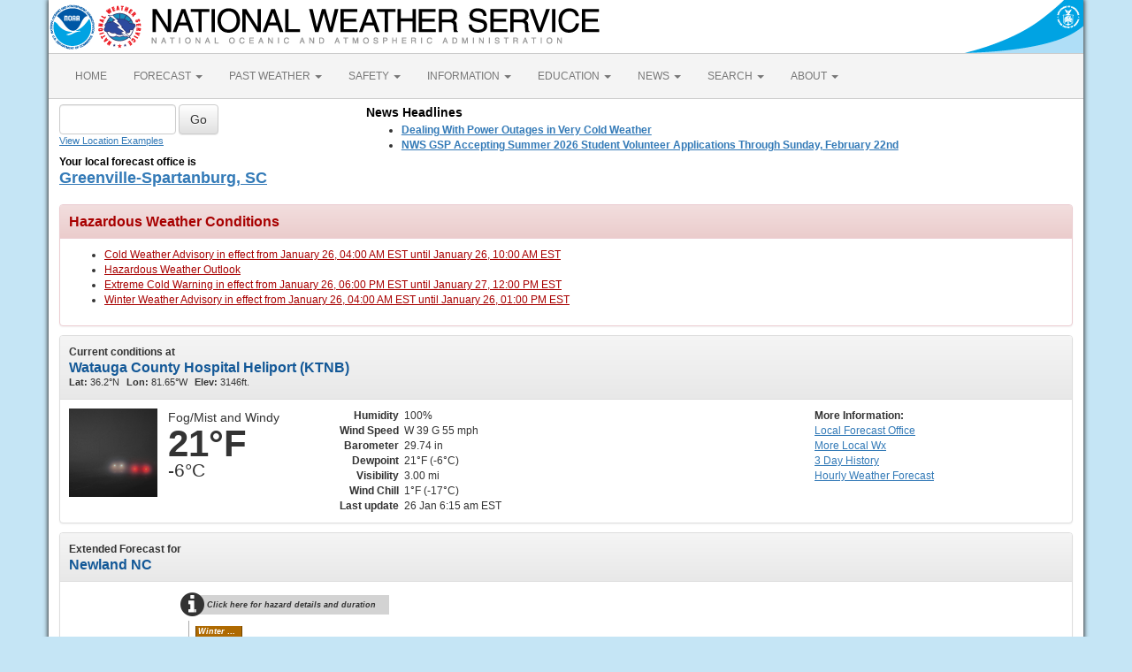

--- FILE ---
content_type: text/html; charset=UTF-8
request_url: https://forecast.weather.gov/MapClick.php?lat=36.086601&lon=-81.926399
body_size: 10881
content:
<!DOCTYPE html><html class="no-js">
    <head>
        <!-- Meta -->
        <meta name="viewport" content="width=device-width" />
        <link rel="schema.DC" href="http://purl.org/dc/elements/1.1/" />
        <title>National Weather Service</title>
        <meta name="DC.title" content="National Weather Service" />
        <meta name="DC.description" content="NOAA National Weather Service" />
        <meta name="DC.creator" content="US Department of Commerce, NOAA, National Weather Service" />
        <meta name="DC.date.created" scheme="ISO8601" content="2026-01-26T11:39:18+00:00" />
        <meta name="DC.language" scheme="DCTERMS.RFC1766" content="EN-US" />
        <meta name="DC.keywords" content="weather" />
        <meta name="DC.publisher" content="NOAA's National Weather Service" />
        <meta name="DC.contributor" content="National Weather Service" />
        <meta name="DC.rights" content="/disclaimer.php" />
        <meta name="rating" content="General" />
        <meta name="robots" content="index,follow" />

        <!-- Icons -->
        <link rel="shortcut icon" href="/build/images/favicon.eab6deff.ico" type="image/x-icon" />

                    <link rel="stylesheet" href="/build/app.b5803bc3.css">
        
                    <script src="/build/runtime.5332280c.js"></script><script src="/build/662.4c16084d.js"></script><script src="/build/app.b0ab6b61.js"></script>
            <script type="text/javascript" id="_fed_an_ua_tag" src="https://dap.digitalgov.gov/Universal-Federated-Analytics-Min.js?agency=DOC&amp;subagency=NOAA"></script>
            <script type="text/javascript">
                // GoogleAnalyticsObject is defined in the federated analytics script, but PUA option not used as forecast UA needs sampleRate
                window[window['GoogleAnalyticsObject']]('create', 'UA-40768555-1', 'weather.gov', {'sampleRate': 6});
                window[window['GoogleAnalyticsObject']]('set', 'anonymizeIp', true);
                window[window['GoogleAnalyticsObject']]('require', 'linkid');
                window[window['GoogleAnalyticsObject']]('send', 'pageview');
            </script>
            </head>
    <body>
        <main class="container">
            <header class="row clearfix" id="page-header">
    <a href="//www.noaa.gov" id="header-noaa" class="pull-left"><img src="/build/images/header/noaa.d87e0251.png" alt="National Oceanic and Atmospheric Administration"/></a>
    <a href="https://www.weather.gov" id="header-nws" class="pull-left"><img src="/build/images/header/nws.4e6585d8.png" alt="National Weather Service"/></a>
    <a href="//www.commerce.gov" id="header-doc" class="pull-right"><img src="/build/images/header/doc.b38ba91a.png" alt="United States Department of Commerce"/></a>
</header>

            <nav class="navbar navbar-default row" role="navigation">
    <div class="container-fluid">
        <div class="navbar-header">
            <button type="button" class="navbar-toggle collapsed" data-toggle="collapse" data-target="#top-nav">
                <span class="sr-only">Toggle navigation</span>
                <span class="icon-bar"></span>
                <span class="icon-bar"></span>
                <span class="icon-bar"></span>
            </button>
        </div>
        <div class="collapse navbar-collapse" id="top-nav">
            <ul class="nav navbar-nav">
                <li><a href="//www.weather.gov">HOME</a></li>
                                    <li class="dropdown">
                        <a href="https://www.weather.gov/forecastmaps/" class="dropdown-toggle" data-toggle="dropdown">
                                                            FORECAST
                                                        <span class="caret"></span>
                        </a>
                        <ul class="dropdown-menu" role="menu">
                                                                                        <li>
                                    <a href="https://www.weather.gov">Local</a>
                                </li>
                                                            <li>
                                    <a href="https://digital.weather.gov">Graphical</a>
                                </li>
                                                            <li>
                                    <a href="https://aviationweather.gov">Aviation</a>
                                </li>
                                                            <li>
                                    <a href="https://www.weather.gov/marine/">Marine</a>
                                </li>
                                                            <li>
                                    <a href="https://water.noaa.gov">Rivers and Lakes</a>
                                </li>
                                                            <li>
                                    <a href="https://www.nhc.noaa.gov">Hurricanes</a>
                                </li>
                                                            <li>
                                    <a href="https://www.spc.noaa.gov">Severe Weather</a>
                                </li>
                                                            <li>
                                    <a href="https://www.weather.gov/fire/">Fire Weather</a>
                                </li>
                                                            <li>
                                    <a href="https://gml.noaa.gov/grad/solcalc/">Sunrise/Sunset</a>
                                </li>
                                                            <li>
                                    <a href="https://www.cpc.ncep.noaa.gov">Long Range Forecasts</a>
                                </li>
                                                            <li>
                                    <a href="https://www.cpc.ncep.noaa.gov">Climate Prediction</a>
                                </li>
                                                            <li>
                                    <a href="https://www.swpc.noaa.gov">Space Weather</a>
                                </li>
                                                    </ul>
                    </li>
                                    <li class="dropdown">
                        <a href="https://www.weather.gov/wrh/climate" class="dropdown-toggle" data-toggle="dropdown">
                                                            PAST WEATHER
                                                        <span class="caret"></span>
                        </a>
                        <ul class="dropdown-menu" role="menu">
                                                                                        <li>
                                    <a href="https://www.weather.gov/wrh/climate">Past Weather</a>
                                </li>
                                                            <li>
                                    <a href="https://gml.noaa.gov/grad/solcalc/">Astronomical Data</a>
                                </li>
                                                            <li>
                                    <a href="https://www.climate.gov/maps-data/dataset/past-weather-zip-code-data-table">Certified Weather Data</a>
                                </li>
                                                    </ul>
                    </li>
                                    <li class="dropdown">
                        <a href="https://www.weather.gov/safety/" class="dropdown-toggle" data-toggle="dropdown">
                                                            SAFETY
                                                        <span class="caret"></span>
                        </a>
                        <ul class="dropdown-menu" role="menu">
                                                                                </ul>
                    </li>
                                    <li class="dropdown">
                        <a href="https://www.weather.gov/informationcenter" class="dropdown-toggle" data-toggle="dropdown">
                                                            INFORMATION
                                                        <span class="caret"></span>
                        </a>
                        <ul class="dropdown-menu" role="menu">
                                                                                        <li>
                                    <a href="https://www.weather.gov/wrn/wea">Wireless Emergency Alerts</a>
                                </li>
                                                            <li>
                                    <a href="https://www.weather.gov/wrn/">Weather-Ready Nation</a>
                                </li>
                                                            <li>
                                    <a href="https://www.weather.gov/owlie/publication_brochures">Brochures</a>
                                </li>
                                                            <li>
                                    <a href="https://www.weather.gov/coop/">Cooperative Observers</a>
                                </li>
                                                            <li>
                                    <a href="https://www.weather.gov/briefing/">Daily Briefing</a>
                                </li>
                                                            <li>
                                    <a href="https://www.weather.gov/hazstat">Damage/Fatality/Injury Statistics</a>
                                </li>
                                                            <li>
                                    <a href="http://mag.ncep.noaa.gov">Forecast Models</a>
                                </li>
                                                            <li>
                                    <a href="https://www.weather.gov/gis/">GIS Data Portal</a>
                                </li>
                                                            <li>
                                    <a href="https://www.weather.gov/nwr">NOAA Weather Radio</a>
                                </li>
                                                            <li>
                                    <a href="https://www.weather.gov/publications/">Publications</a>
                                </li>
                                                            <li>
                                    <a href="https://www.weather.gov/skywarn/">SKYWARN Storm Spotters</a>
                                </li>
                                                            <li>
                                    <a href="https://www.weather.gov/stormready">StormReady</a>
                                </li>
                                                            <li>
                                    <a href="https://www.weather.gov/tsunamiready/">TsunamiReady</a>
                                </li>
                                                            <li>
                                    <a href="https://www.weather.gov/notification/">Service Change Notices</a>
                                </li>
                                                    </ul>
                    </li>
                                    <li class="dropdown">
                        <a href="https://www.weather.gov/education/" class="dropdown-toggle" data-toggle="dropdown">
                                                            EDUCATION
                                                        <span class="caret"></span>
                        </a>
                        <ul class="dropdown-menu" role="menu">
                                                                                </ul>
                    </li>
                                    <li class="dropdown">
                        <a href="https://www.weather.gov/news" class="dropdown-toggle" data-toggle="dropdown">
                                                            NEWS
                                                        <span class="caret"></span>
                        </a>
                        <ul class="dropdown-menu" role="menu">
                                                                                </ul>
                    </li>
                                    <li class="dropdown">
                        <a href="https://www.weather.gov/search/" class="dropdown-toggle" data-toggle="dropdown">
                                                            SEARCH
                                                        <span class="caret"></span>
                        </a>
                        <ul class="dropdown-menu" role="menu">
                                                            <li>
                                    <div id="site-search">
                                        <form method="get" action="//search.usa.gov/search" style="margin-bottom: 0; margin-top: 0;">
                                            <input type="hidden" name="v:project" value="firstgov" />
                                            <label for="query">Search For</label>
                                            <input type="text" name="query" id="query" size="12" />
                                            <input type="submit" value="Go" />
                                            <p>
                                                <input type="radio" name="affiliate" checked="checked" value="nws.noaa.gov" id="nws" />
                                                <label for="nws" class="search-scope">NWS</label>
                                                <input type="radio" name="affiliate" value="noaa.gov" id="noaa" />
                                                <label for="noaa" class="search-scope">All NOAA</label>
                                            </p>
                                        </form>
                                    </div>
                                </li>
                                                                                </ul>
                    </li>
                                    <li class="dropdown">
                        <a href="https://www.weather.gov/about/" class="dropdown-toggle" data-toggle="dropdown">
                                                            ABOUT
                                                        <span class="caret"></span>
                        </a>
                        <ul class="dropdown-menu" role="menu">
                                                                                        <li>
                                    <a href="https://www.weather.gov/about/">About NWS</a>
                                </li>
                                                            <li>
                                    <a href="https://www.weather.gov/organization">Organization</a>
                                </li>
                                                            <li>
                                    <a href="https://sites.google.com/a/noaa.gov/nws-insider/">For NWS Employees</a>
                                </li>
                                                            <li>
                                    <a href="https://www.weather.gov/ncep/">National Centers</a>
                                </li>
                                                            <li>
                                    <a href="https://www.noaa.gov/nws-careers">Careers</a>
                                </li>
                                                            <li>
                                    <a href="https://www.weather.gov/contact">Contact Us</a>
                                </li>
                                                            <li>
                                    <a href="https://forecast.weather.gov/glossary.php">Glossary</a>
                                </li>
                                                            <li>
                                    <a href="https://www.weather.gov/socialmedia">Social Media</a>
                                </li>
                                                            <li>
                                    <a href="https://www.noaa.gov/NWStransformation">NWS Transformation</a>
                                </li>
                                                    </ul>
                    </li>
                            </ul>
        </div>
    </div>
</nav>

            <div class="contentArea">
                    <div class="" id="fcst-search">
    <form name="getForecast" id="getForecast" class="form-inline" role="form" action="https://forecast.weather.gov/zipcity.php" method="get" data-baseurl="http://forecast.weather.gov/MapClick.php">
        <div id="getfcst-body">
            <input name="inputstring" type="text" class="form-control" id="inputstring" placeholder="" />
            <input name="btnSearch" id="btnSearch" class="btn btn-default" type="submit" value="Go" />
            <div id="txtHelp"><a href="javascript:void(window.open('http://weather.gov/ForecastSearchHelp.html','locsearchhelp','status=0,toolbar=0,location=0,menubar=0,directories=0,resizable=1,scrollbars=1,height=500,width=530').focus());">View Location Examples</a></div>
        </div>
        <div id="txtError">
            <div id="errorNoResults" style="display:none;">Sorry, the location you searched for was not found. Please try another search.</div>
            <div id="errorMultipleResults" style="display:none">Multiple locations were found. Please select one of the following:</div>
            <div id="errorChoices" style="display:none"></div>
            <input id="btnCloseError" type="button" value="Close" style="display:none" />
        </div>
        <div id="getfcst-head">
                            <p>Your local forecast office is</p>
                <h3 id="getfcst-headOffice">
                    <a href="https://www.weather.gov/gsp">Greenville-Spartanburg, SC</a>
                </h3>
                    </div>
    </form>
</div>

        <div id="news-items">

            <div id="topnews">
            <div id="global_localnews">
                <div id="global_localnews_headerbar_main">
                    <div id="global_localnews_headerbar_sub_left">
                        <div id="global_localnews_title" style="color:black;margin:5px 0px 2px 0px;font-size:14px;font-weight:bold;">News Headlines</div>
                    </div>
                </div>
                <div id="localnews">
                    <ul>
                                                    <li><a href="https://www.redcross.org/get-help/how-to-prepare-for-emergencies/types-of-emergencies/power-outage.html#:~:text=If the weather is very,inside and outside sleeping areas."><strong>Dealing With Power Outages in Very Cold Weather </strong></a></li>
                                                    <li><a href="https://www.weather.gov/gsp/students"><strong>NWS GSP Accepting Summer 2026 Student Volunteer Applications Through Sunday, February 22nd</strong></a></li>
                                            </ul>
                                        <ul>
                </div>
            </div>
        </div>
        <script type="text/javascript">
            /** news headline Additional Headlines link **/
            $(document).ready(function () {
                $("#additionalNews").removeClass("hidden");
                $(".toggleHeadlines").click(function(e){
                    e.preventDefault();
                    e.stopPropagation();
                    $(".toggleHeadlines").toggleClass("hidden");
                    $(".hidden-news-link").toggleClass("hidden");
                });
            });
        </script>
    
    </div>

        <!-- PageFormat-Land -->
<script language=javascript>document.title = '7-Day Forecast 36.08N 81.93W';</script><img src="images/track_land_point.png" style="display:none;" /><div class="panel panel-danger"><div class="panel-heading"><h3 class="panel-title">Hazardous Weather Conditions</h3></div><div class="panel-body"><ul><li><a id="hazard-NCZ033-Cold+Weather+Advisory-0" href="showsigwx.php?warnzone=NCZ033&warncounty=NCC011&firewxzone=NCZ033&local_place1=Newland NC&product1=Cold+Weather+Advisory&lat=36.0866&lon=-81.9264" class="anchor-hazards">Cold Weather Advisory in effect from January 26,  04:00 AM EST until January 26, 10:00 AM EST</a></li><li><a id="hazard-NCZ033-Hazardous+Weather+Outlook-1" href="showsigwx.php?warnzone=NCZ033&warncounty=NCC011&firewxzone=NCZ033&local_place1=Newland NC&product1=Hazardous+Weather+Outlook&lat=36.0866&lon=-81.9264" class="anchor-hazards">Hazardous Weather Outlook </a></li><li><a id="hazard-NCZ033-Extreme+Cold+Warning-2" href="showsigwx.php?warnzone=NCZ033&warncounty=NCC011&firewxzone=NCZ033&local_place1=Newland NC&product1=Extreme+Cold+Warning&lat=36.0866&lon=-81.9264" class="anchor-hazards">Extreme Cold Warning in effect from January 26,  06:00 PM EST until January 27, 12:00 PM EST</a></li><li><a id="hazard-NCZ033-Winter+Weather+Advisory-3" href="showsigwx.php?warnzone=NCZ033&warncounty=NCC011&firewxzone=NCZ033&local_place1=Newland NC&product1=Winter+Weather+Advisory&lat=36.0866&lon=-81.9264" class="anchor-hazards">Winter Weather Advisory in effect from January 26,  04:00 AM EST until January 26, 01:00 PM EST</a></li></ul></div></div>
<!-- Current Conditions -->
<div id="current-conditions" class="panel panel-default">

    <!-- Current Conditions header row -->
    <div class="panel-heading">
        <div>
            <b>Current conditions at</b>
            <h2 class="panel-title">Watauga County Hospital Heliport (KTNB)</h2>
            <span class="smallTxt"><b>Lat:&nbsp;</b>36.2&deg;N<b>Lon:&nbsp;</b>81.65&deg;W<b>Elev:&nbsp;</b>3146ft.</span>
        </div>
    </div>
    <div class="panel-body" id="current-conditions-body">
        <!-- Graphic and temperatures -->
        <div id="current_conditions-summary" class="pull-left" >
                        <img src="newimages/large/nfg.png" alt="" class="pull-left" />
                        <p class="myforecast-current"> Fog/Mist and Windy</p>
            <p class="myforecast-current-lrg">21&deg;F</p>
            <p class="myforecast-current-sm">-6&deg;C</p>
        </div>
        <div id="current_conditions_detail" class="pull-left">
            <table>
            <tr>
            <td class="text-right"><b>Humidity</b></td>
            <td>100%</td>
            </tr>
            <tr>
            <td class="text-right"><b>Wind Speed</b></td>
            <td>W 39 G 55 mph</td>
            </tr>
            <tr>
            <td class="text-right"><b>Barometer</b></td>
            <td>29.74 in</td>
            </tr>
            <tr>
            <td class="text-right"><b>Dewpoint</b></td>
            <td>21&deg;F (-6&deg;C)</td>
            </tr>
            <tr>
            <td class="text-right"><b>Visibility</b></td>
            <td>3.00 mi</td>
            </tr>
            <tr><td class="text-right"><b>Wind Chill</b></td><td>1&deg;F (-17&deg;C)</td></tr>            <tr>
            <td class="text-right"><b>Last update</b></td>
            <td>
                26 Jan 6:15 am EST            </td>
            </tr>
            </table>
        </div>
        <div id="current_conditions_station">
            <div class="current-conditions-extra">
                            <!-- Right hand section -->
            <p class="moreInfo"><b>More Information:</b></p><p><a id="localWFO" href="https://www.weather.gov/gsp/" title="Greenville-Spartanburg, SC"><span class="hideText">Local</span> Forecast Office</a><a id="moreWx" href="http://forecast.weather.gov/obslocal.php?warnzone=NCZ033&local_place=Newland%20NC&zoneid=EST&offset=18000">More Local Wx</a><a id="3dayHist" href="http://forecast.weather.gov/data/obhistory/KTNB.html">3 Day History</a><a id="wxGraph" href="MapClick.php?lat=36.0866&lon=-81.9264&unit=0&amp;lg=english&amp;FcstType=graphical">Hourly <span class="hideText">Weather </span>Forecast</a></p>            </div>
        <!-- /current_conditions_station -->
        </div>
        <!-- /current-conditions-body -->
    </div>
<!-- /Current Conditions -->
</div>

<!-- 7-Day Forecast -->
<div id="seven-day-forecast" class="panel panel-default">
    <div class="panel-heading">
    <b>Extended Forecast for</b>
    <h2 class="panel-title">
                Newland NC    </h2>
    </div>
    <div class="panel-body" id="seven-day-forecast-body">
            <div id="seven-day-forecast-container"><div id="headline-container" class="current-hazard" style="margin-left: 124px"><div id="headline-separator" style="top: 34px; height: 151px"></div><div id="headline-info" style="margin-top: 5px" onclick="$('#headline-detail').toggle(); $('#headline-detail-now').hide()"><div id="headline-detail"><div>Winter Weather Advisory until January 26, 01:00pm</div><div>Cold Weather Advisory until January 26, 10:00am</div><div>Extreme Cold Warning January 26, 06:00pm until January 27, 12:00pm</div></div><span class="fa fa-info-circle"></span>Click here for hazard details and duration</div><div class="headline-bar headline-advisory " style="top: 40px; left: 19px; height: 145px; width: 53px">
<div class="headline-title">Winter Weather Advisory</div>
</div><div class="headline-bar headline-advisory " style="top: 60px; left: 19px; height: 125px; width: 22px">
<div class="headline-title">...</div>
</div><div class="headline-bar headline-warning " style="top: 60px; left: 124px; height: 125px; width: 186px">
<div class="headline-title">Extreme Cold Warning</div>
</div></div><ul id="seven-day-forecast-list" class="list-unstyled" style="padding-top: 80px"><li class="forecast-tombstone current-hazard current-hazard-advisory" onclick="$('#headline-detail-now').toggle(); $('#headline-detail').hide()"><div class="top-bar">
                &nbsp;
                <div id="headline-detail-now"><div>Winter Weather Advisory until January 26, 01:00pm</div><div>Cold Weather Advisory until January 26, 10:00am</div></div><span class="tab"></span><span class="fa fa-info-circle"></span></div><div class="tombstone-container"><p class="period-name">
                                            NOW: Multiple hazards in effect
                                    </p><p><img class="forecast-icon" src="newimages/medium/sn.png" /></p><p class="short-desc">Click HERE for Details</p></div></li><li class="forecast-tombstone"><div class="tombstone-container"><p class="period-name">Today</p><p><img class="forecast-icon" src="newimages/medium/sn30.png" alt="" title="" /></p><p class="temp temp-high">High: 16 &deg;F</p><p class="short-desc">Chance Snow<br>Showers and<br>Patchy Fog</p></div></li><li class="forecast-tombstone"><div class="tombstone-container"><p class="period-name">Tonight</p><p><img class="forecast-icon" src="DualImage.php?i=nwind_sct&j=nfew" alt="Tonight: Partly cloudy, with a low around 0. Wind chill values as low as -16. Blustery, with a northwest wind 16 to 21 mph decreasing to 9 to 14 mph after midnight. Winds could gust as high as 43 mph. " title="Tonight: Partly cloudy, with a low around 0. Wind chill values as low as -16. Blustery, with a northwest wind 16 to 21 mph decreasing to 9 to 14 mph after midnight. Winds could gust as high as 43 mph. " /></p><p class="temp temp-low">Low: 0 &deg;F</p><p class="short-desc">Partly Cloudy<br>and Blustery<br>then Mostly<br>Clear</p></div></li><li class="forecast-tombstone"><div class="tombstone-container"><p class="period-name">Tuesday</p><p><img class="forecast-icon" src="newimages/medium/few.png" alt="Tuesday: Sunny, with a high near 28. Wind chill values as low as -13. West wind 8 to 15 mph, with gusts as high as 32 mph. " title="Tuesday: Sunny, with a high near 28. Wind chill values as low as -13. West wind 8 to 15 mph, with gusts as high as 32 mph. " /></p><p class="temp temp-high">High: 28 &deg;F</p><p class="short-desc">Sunny</p></div></li><li class="forecast-tombstone"><div class="tombstone-container"><p class="period-name">Tuesday Night</p><p><img class="forecast-icon" src="newimages/medium/nsct.png" alt="Tuesday Night: Partly cloudy, with a low around 11. Wind chill values as low as -2. West northwest wind 13 to 18 mph, with gusts as high as 39 mph. " title="Tuesday Night: Partly cloudy, with a low around 11. Wind chill values as low as -2. West northwest wind 13 to 18 mph, with gusts as high as 39 mph. " /></p><p class="temp temp-low">Low: 11 &deg;F</p><p class="short-desc">Partly Cloudy</p></div></li><li class="forecast-tombstone"><div class="tombstone-container"><p class="period-name">Wednesday</p><p><img class="forecast-icon" src="newimages/medium/sct.png" alt="Wednesday: Mostly sunny, with a high near 25. West northwest wind 9 to 11 mph, with gusts as high as 24 mph. " title="Wednesday: Mostly sunny, with a high near 25. West northwest wind 9 to 11 mph, with gusts as high as 24 mph. " /></p><p class="temp temp-high">High: 25 &deg;F</p><p class="short-desc">Mostly Sunny</p></div></li><li class="forecast-tombstone"><div class="tombstone-container"><p class="period-name">Wednesday Night</p><p><img class="forecast-icon" src="newimages/medium/nsct.png" alt="Wednesday Night: Partly cloudy, with a low around 8." title="Wednesday Night: Partly cloudy, with a low around 8." /></p><p class="temp temp-low">Low: 8 &deg;F</p><p class="short-desc">Partly Cloudy</p></div></li><li class="forecast-tombstone"><div class="tombstone-container"><p class="period-name">Thursday</p><p><img class="forecast-icon" src="newimages/medium/bkn.png" alt="Thursday: Partly sunny, with a high near 24." title="Thursday: Partly sunny, with a high near 24." /></p><p class="temp temp-high">High: 24 &deg;F</p><p class="short-desc">Partly Sunny</p></div></li><li class="forecast-tombstone"><div class="tombstone-container"><p class="period-name">Thursday Night</p><p><img class="forecast-icon" src="newimages/medium/nsct.png" alt="Thursday Night: Partly cloudy, with a low around 10." title="Thursday Night: Partly cloudy, with a low around 10." /></p><p class="temp temp-low">Low: 10 &deg;F</p><p class="short-desc">Partly Cloudy</p></div></li></ul></div>
<script type="text/javascript">
// equalize forecast heights
$(function () {
    var maxh = 0;
    $(".forecast-tombstone .short-desc").each(function () {
        var h = $(this).height();
        if (h > maxh) { maxh = h; }
    });
    $(".forecast-tombstone .short-desc").height(maxh);
});
</script>    </div>
</div>

<!-- Everything between 7-Day Forecast and Footer goes in this row -->
<div id="floatingDivs" class="row">
    <!-- Everything on the left-hand side -->
    <div class="col-md-7 col-lg-8">
        <!-- Detailed Forecast -->
        <div id="detailed-forecast" class="panel panel-default">
        <div class="panel-heading">
            <h2 class="panel-title">Detailed Forecast</h2>
        </div>
        <div class="panel-body" id="detailed-forecast-body">
            <div class="row row-odd row-forecast"><div class="col-sm-2 forecast-label"><b>Today</b></div><div class="col-sm-10 forecast-text">A chance of snow showers before 10am, then a slight chance of snow showers after 3pm.  Patchy fog before 8am.  Otherwise, partly sunny, with a high near 16. Wind chill values as low as -4. Blustery, with a north northwest wind 20 to 22 mph, with gusts as high as 41 mph.  Chance of precipitation is 30%. Little or no snow accumulation expected. </div></div><div class="row row-even row-forecast"><div class="col-sm-2 forecast-label"><b>Tonight</b></div><div class="col-sm-10 forecast-text">Partly cloudy, with a low around 0. Wind chill values as low as -16. Blustery, with a northwest wind 16 to 21 mph decreasing to 9 to 14 mph after midnight. Winds could gust as high as 43 mph. </div></div><div class="row row-odd row-forecast"><div class="col-sm-2 forecast-label"><b>Tuesday</b></div><div class="col-sm-10 forecast-text">Sunny, with a high near 28. Wind chill values as low as -13. West wind 8 to 15 mph, with gusts as high as 32 mph. </div></div><div class="row row-even row-forecast"><div class="col-sm-2 forecast-label"><b>Tuesday Night</b></div><div class="col-sm-10 forecast-text">Partly cloudy, with a low around 11. Wind chill values as low as -2. West northwest wind 13 to 18 mph, with gusts as high as 39 mph. </div></div><div class="row row-odd row-forecast"><div class="col-sm-2 forecast-label"><b>Wednesday</b></div><div class="col-sm-10 forecast-text">Mostly sunny, with a high near 25. West northwest wind 9 to 11 mph, with gusts as high as 24 mph. </div></div><div class="row row-even row-forecast"><div class="col-sm-2 forecast-label"><b>Wednesday Night</b></div><div class="col-sm-10 forecast-text">Partly cloudy, with a low around 8.</div></div><div class="row row-odd row-forecast"><div class="col-sm-2 forecast-label"><b>Thursday</b></div><div class="col-sm-10 forecast-text">Partly sunny, with a high near 24.</div></div><div class="row row-even row-forecast"><div class="col-sm-2 forecast-label"><b>Thursday Night</b></div><div class="col-sm-10 forecast-text">Partly cloudy, with a low around 10.</div></div><div class="row row-odd row-forecast"><div class="col-sm-2 forecast-label"><b>Friday</b></div><div class="col-sm-10 forecast-text">Partly sunny, with a high near 20.</div></div><div class="row row-even row-forecast"><div class="col-sm-2 forecast-label"><b>Friday Night</b></div><div class="col-sm-10 forecast-text">Partly cloudy, with a low around 4.</div></div><div class="row row-odd row-forecast"><div class="col-sm-2 forecast-label"><b>Saturday</b></div><div class="col-sm-10 forecast-text">Mostly sunny, with a high near 21.</div></div><div class="row row-even row-forecast"><div class="col-sm-2 forecast-label"><b>Saturday Night</b></div><div class="col-sm-10 forecast-text">Partly cloudy, with a low around 6.</div></div><div class="row row-odd row-forecast"><div class="col-sm-2 forecast-label"><b>Sunday</b></div><div class="col-sm-10 forecast-text">Mostly sunny, with a high near 28.</div></div>        </div>
    </div>
    <!-- /Detailed Forecast -->

        
        <!-- Additional Forecasts and Information -->
        <div id="additional_forecasts" class="panel panel-default">
        <div class="panel-heading">
        <h2 class="panel-title">Additional Forecasts and Information</h2>
        </div>

        <div class="panel-body" id="additional-forecasts-body">
        <p class="myforecast-location"><a href="MapClick.php?zoneid=NCZ033">Zone Area Forecast for Avery County, NC</a></p>
                <!-- First nine-ten links -->
        <div id="linkBlockContainer">
            <div class="linkBlock">
                <ul class="list-unstyled">
                    <li><a href="https://forecast.weather.gov/product.php?site=GSP&issuedby=GSP&product=AFD&format=CI&version=1&glossary=1&highlight=off">Forecast Discussion</a></li>
                    <li><a href="MapClick.php?lat=36.0866&lon=-81.9264&unit=0&lg=english&FcstType=text&TextType=2">Printable Forecast</a></li>
                    <li><a href="MapClick.php?lat=36.0866&lon=-81.9264&unit=0&lg=english&FcstType=text&TextType=1">Text Only Forecast</a></li>
                </ul>
            </div>
            <div class="linkBlock">
                <ul class="list-unstyled">
                    <li><a href="MapClick.php?lat=36.0866&lon=-81.9264&unit=0&lg=english&FcstType=graphical">Hourly Weather Forecast</a></li>
                    <li><a href="MapClick.php?lat=36.0866&lon=-81.9264&unit=0&lg=english&FcstType=digital">Tabular Forecast</a></li>
                    <!-- <li><a href="afm/PointClick.php?lat=36.0866&lon=-81.9264">Quick Forecast</a></li> -->
                </ul>
            </div>
            <div class="linkBlock">
                <ul class="list-unstyled">
                    <li><a href="//weather.gov/aq/probe_aq_data.php?latitude=36.0866&longitude=-81.9264">Air Quality Forecasts</a></li>
                    <li><a href="MapClick.php?lat=36.0866&lon=-81.9264&FcstType=text&unit=1&lg=en">International System of Units</a></li>
                                    </ul>
            </div>
            <!-- /First nine-ten links -->
                <!-- Additional links -->
                    <div class="linkBlock"><ul class="list-unstyled"><li><a href="https://forecast.weather.gov/product.php?site=NWS&issuedby=GSP&product=HWO" target="_self">Hazardous Weather</a></li><li><a href="https://www.wpc.ncep.noaa.gov/html/sfc2.shtml" target="_self">Regional Weather Conditions</a></li><li><a href="https://www.weather.gov/wrh/Climate?wfo=gsp" target="_self">Past Weather Information</a></li></ul></div><div class="linkBlock"><ul class="list-unstyled"><li><a href="https://www.weather.gov/gsp/mountain" target="_self">Mountain Point Forecast </a></li><li><a href="https://www.weather.gov/gsp/lakes" target="_self">Lake Forecast </a></li><li><a href="https://www.weather.gov/gsp/lcldata" target="_self">Local Research </a></li></ul></div><div class="linkBlock"><ul class="list-unstyled"><li><a href="https://www.weather.gov/gsp/" target="_self">Home</a></li></ul></div>
        </div> <!-- /linkBlockContainer -->
        </div><!-- /additional-forecasts-body-->
    </div> <!-- /additional_forecasts -->
    </div> <!-- /Everything on the left-hand side -->

    <!-- right-side-data -->
    <div class="col-md-5 col-lg-4" id="right-side-data">
    <div id="mapAndDescriptionArea">
        <!-- openlayer map -->
                    <!-- //openlayer map -->

        <!-- cmi-radar map -->
                    <style type="text/css">
                #map{
                    margin-top:15px;
                    cursor:pointer;
                    height:370px;
                    width:100%;
                    border: 1px solid #ccc;
                    border-radius: 3px;
                }
                .map-footer {
                    display: flex;
                    gap: 20px;
                    margin: 0 0 10px;
                    background: #efefef;
                }
                .map-footer > div {
                    padding: 4px;
                }
                @media (max-width: 767px) {
                    #map{
                        margin-top:.5em;
                        height:270px;
                    }
                }
            </style>
            <script type="text/javascript" src="/js/cmi-radar.d1bfae4d.js"></script>
            <link rel="stylesheet" href="/css/cmi-radar.d1bfae4d.css"></link>

            <div id="map-options">
                <div id="map-options-basemap">
                    <div>
                        Basemap Options
                    </div>
                    <select name="map-options-basemap" id="map-options-basemap" autocomplete="off" onchange="updateRadarBasemap(this.value)">
                        <option value="topographic" selected>Topographic</option>
                        <option value="standard">Streets</option>
                        <option value="satellite">Satellite</option>
                        <option value="ocean">Ocean</option>
                    </select>
                </div>
            </div>
            <div>
                Click map to change the forecast location
            </div>
            <div id="map">
                <div id="map-container">Loading map...</div>
            </div>
            <div class="map-footer">
              <div><img src="/images/wtf/maplegend_forecast-area.png" height="16" />Forecast Area</div>
              <div><a href="https://www.weather.gov/disclaimer#esri">Disclaimer</a></div>
              <div>Tiles &copy;<a href="https://www.esri.com/">ESRI</a></div>
            </div>
            <script>
                function updateRadarBasemap(basemap) {
                    setupRadar(basemap);
                }
                function setupRadar(basemap = 'topographic') {
                    let lat = Number.parseFloat(36.0866);
                    let lon = Number.parseFloat(-81.9264);

                    let point = [lon, lat];

                    const bookmark = {
                        agenda: { custom: {
                                id: 'custom',
                                layers: ['activearea'],
                                area: {
                                    fitMaxZoom: 10,
                                    polygon: [["36.0735","-81.9405"],["36.096","-81.938"],["36.0935","-81.9105"],["36.071","-81.913"]]
                                }
                            },
                            center: point,
                            location: point
                        },
                        menudis: true,
                        controldis: false,
                        base: basemap,
                    };

                    const options = {
                        settings: {
                            bookmark: `v1_${btoa(JSON.stringify(bookmark))}`,
                            quickset: null,
                        },
                        urls: {
                            alerts: "https://alerts.weather.gov",
                            api: "https://invalid-api.weather.gov",
                            forecast: "https://forecast.weather.gov",
                            gis: "https://opengeo.ncep.noaa.gov/geoserver",
                        },
                    };

                    // currently used when changing basemaps
                    if (window.cmiRadarApp) {
                        window.cmiRadarApp.$destroy();
                        document
                        .querySelector('#map > .cmi-radar-container')
                        .replaceWith(
                            Object.assign(
                                document.createElement("div"), 
                                { id: 'map-container', innerText: 'Loading map ...' }
                                )
                            );
                    }

                    window.cmiRadarApp = window.cmiRadar.createApp(
                        "#map-container",
                        options
                    );

                    // Leaving the Controls enabled for Zoom functionality, but remove other things.
                    document.querySelectorAll('.control-bar .timeline, .control-bar .controls .disabled, .control-bar .legend')
                        .forEach( element => element.remove() );

                    window.cmiRadarApp.$store.watch(
                        (state, getters) => getters.encodedBookmark,
                        (bookmark, previousBookmark) => {
                            //Ignore state changes until the initial view rendered, which returns null until it is
                            if (previousBookmark !== null) {
                                try {
                                    let newPoint = JSON.parse(atob(bookmark.substr(3))).agenda
                                        .location;
                                    // a click on the cmi map emits a bookmark for the start and end of the animation
                                    // the location will be the same for both, so only update if the location is different
                                    // although if you use it to load a new page the current script will stop anyways
                                    if (JSON.stringify(newPoint) !== JSON.stringify(point)) {
                                        // If `location` moves less than 56m (5E-4 degrees), likely due to rounding errors from cmi
                                        // Do nothing.
                                        if (Math.abs(point[0] - newPoint[0]) < 0.0005 && Math.abs(point[1] - newPoint[1]) < 0.0005)
                                            return;
                                        point = newPoint.slice();
                                        window.location.href =
                                            window.location.href.split('?')[0] + '?'
                                            + 'lon=' + encodeURIComponent(point[0]) + '&'
                                            + 'lat=' + encodeURIComponent(point[1]);
                                        // console.log("out--->PNT", point);
                                    }
                                } catch (e) {
                                    console.log("Cannot retrieve location from cmi map click", e);
                                }
                            }
                        }
                    );
                }

                const scriptEl = document.querySelector("[cmi-radar-script]");
                if (window.cmiRadar) {
                    setupRadar();
                } else {
                    scriptEl.addEventListener("load", () => {
                        setupRadar();
                    });
                }
            </script>        <!-- //cmi-radar map -->

        <!-- About this Forecast -->
        <div id="about_forecast" class="panel panel-default">
            <div class="panel-heading collapse-heading clearfix">
                <button type="button" class="menu-toggle" data-toggle="collapse" data-target="#about-forecast-body">
                    <span class="sr-only">Toggle menu</span>
                    <span class="icon-bar"></span>
                    <span class="icon-bar"></span>
                    <span class="icon-bar"></span>
                </button>
                <div class="collapse-title">
                    <h2 class="panel-title">ABOUT THIS FORECAST</h2>
                </div>
            </div>
            <div>&nbsp;</div>
            <div class="fullRow">
                <div class="left">Point Forecast:</div>
                <div class="right">Newland NC<br>&nbsp;36.08&deg;N 81.93&deg;W (Elev. 3602 ft)</div>
                    </div>
            <div class="fullRow">
                <div class="left"><a target="_blank" href="//www.weather.gov/glossary/index.php?word=Last+update">Last Update</a>: </div>
                <div class="right">6:34 am EST Jan 26, 2026</div>
            </div>
            <div class="fullRow">
                <div class="left"><a target="_blank" href="//www.weather.gov/glossary/index.php?word=forecast+valid+for">Forecast Valid</a>: </div>
                <div class="right">6am EST Jan 26, 2026-6pm EST Feb 1, 2026</div>
            </div>
            <div class="fullRow">
                <div class="left">&nbsp;</div>
                <div class="right"><a href="//forecast.weather.gov/product.php?site=GSP&issuedby=GSP&product=AFD&format=CI&version=1&glossary=1">Forecast Discussion</a></div>
            </div>
            <div class="fullRow">
                <div class="left">&nbsp;</div>
                <div class="right">
                    <a href="MapClick.php?lat=36.0866&lon=-81.9264&unit=0&lg=english&FcstType=kml"><img src="/images/wtf/kml_badge.png" width="45" height="17" alt="Get as KML" /></a>
                    <a href="MapClick.php?lat=36.0866&lon=-81.9264&unit=0&lg=english&FcstType=dwml"><img src="/images/wtf/xml_badge.png" width="45" height="17" alt="Get as XML" /></a>
                </div>
            </div>
        </div>
        <!-- /About this Forecast -->
    </div>
    
        <!--additionalForecast-->
        <div class="panel panel-default" id="additionalForecast">
            <div class="panel-heading">
                <h2 class="panel-title">Additional Resources</h2>
            </div>
            <div class="panel-body">

                <!-- Radar & Satellite Images -->
                <div id="radar" class="subItem">
                    <h4>Radar &amp; Satellite Image</h4>
                    <a href="https://radar.weather.gov/station/kmrx/standard"><img src="https://radar.weather.gov/ridge/standard/KMRX_0.gif" class="radar-thumb" alt="Link to Local Radar Data" title="Link to Local Radar Data"></a>                    <a href="https://www.star.nesdis.noaa.gov/GOES/GOES16_CONUS.php"><img src="https://cdn.star.nesdis.noaa.gov/GOES16/ABI/CONUS/GEOCOLOR/625x375.jpg" class="satellite-thumb" alt="Link to Satellite Data" title="Link to Satellite Data"></a>                </div>
                <!-- /Radar & Satellite Images -->
                <!-- Hourly Weather Forecast -->
                <div id="feature" class="subItem">
                    <h4>Hourly Weather Forecast</h4>
                    <a href="MapClick.php?lat=36.0866&lon=-81.9264&unit=0&lg=english&FcstType=graphical"><img src="newimages/medium/hourlyweather.png" class="img-responsive" /></a>
                </div>
                <!-- /Hourly Weather Forecast -->
                <!-- NDFD -->
                <div id="NDFD" class="subItem">
                    <h4>National Digital Forecast Database</h4>
                    <div class="one-sixth-first"><a href="//graphical.weather.gov/sectors/midatlantic.php?element=MaxT"><img src="//graphical.weather.gov/images/thumbnail/latest_MaxMinT_midatlantic_thumbnail.png" border="0" alt="National Digital Forecast Database Maximum Temperature Forecast" title="National Digital Forecast Database Maximum Temperature Forecast" width="147" height="150"></a>
                <p><a href="//graphical.weather.gov/sectors/midatlantic.php?element=MaxT">High Temperature</a></p></div><div class="one-sixth-first"><a href="//graphical.weather.gov/sectors/midatlantic.php?element=Wx"><img src="//graphical.weather.gov/images/thumbnail/latest_Wx_midatlantic_thumbnail.png" border="0" alt="National Digital Forecast Database Weather Element Forecast" title="National Digital Forecast Database Weather Element Forecast" width="147" height="150"></a>
                <p><a href="//graphical.weather.gov/sectors/midatlantic.php?element=Wx">Chance of Precipitation</a></p></div>                </div>
                <!-- /NDFD -->
            </div>
        </div>
        <!-- /additionalForecast -->

    </div>
    <!-- /col-md-4 -->
    <!-- /right-side-data -->
    <script language='javascript'>$( document ).ready(function() { load_openlayers_map('', '', '', '{"centroid_lat":"36.0866","centroid_lon":"-81.9264","lat1":"36.0735","lon1":"-81.9405","lat2":"36.096","lon2":"-81.938","lat3":"36.0935","lon3":"-81.9105","lat4":"36.071","lon4":"-81.913"}') });</script></div>
<!-- /row  -->


</div>
<!-- /PageFormat-Land -->

            </div>
            <footer>
                
                <div class="footer-legal">
    <div id="footerLogo" class="col-xs-12 col-sm-2 col-md-2">
        <a href="//www.usa.gov"><img src="/css/images/usa_gov.png" alt="usa.gov" width="110" height="30" /></a>
    </div>
    <div class="col-xs-12 col-sm-4 col-md-4">
        <ul class="list-unstyled footer-legal-content">
            <li><a href="//www.commerce.gov">US Dept of Commerce</a></li>
            <li><a href="//www.noaa.gov">National Oceanic and Atmospheric Administration</a></li>
            <li><a href="https://www.weather.gov">National Weather Service</a></li>
            <li><a href="https://www.weather.gov/gsp">Greenville-Spartanburg, SC</a>            <li>GSP International Airport<br /></li>
            <li>1549 GSP Drive<br /></li>            <li>Greer, SC 29651</li>
            <li><br /><a href="mailto:gsp.webmaster@noaa.gov">Comments? Questions? Please Contact Us.</a></li>
        </ul>
    </div>
    <div class="col-xs-12 col-sm-3 col-md-3">
        <ul class="list-unstyled">
            <li><a href="https://www.weather.gov/disclaimer">Disclaimer</a></li>
            <li><a href="//www.cio.noaa.gov/services_programs/info_quality.html">Information Quality</a></li>
            <li><a href="https://www.weather.gov/help">Help</a></li>
            <li><a href="//www.weather.gov/glossary">Glossary</a></li>
        </ul>
    </div>
    <div class="col-xs-12 col-sm-3 col-md-3">
        <ul class="list-unstyled">
            <li><a href="https://www.weather.gov/privacy">Privacy Policy</a></li>
            <li><a href="https://www.noaa.gov/foia-freedom-of-information-act">Freedom of Information Act (FOIA)</a></li>
            <li><a href="https://www.weather.gov/about">About Us</a></li>
            <li><a href="https://www.weather.gov/careers">Career Opportunities</a></li>
        </ul>
    </div>
</div>

            </footer>
        </main>
    </body>
</html>
